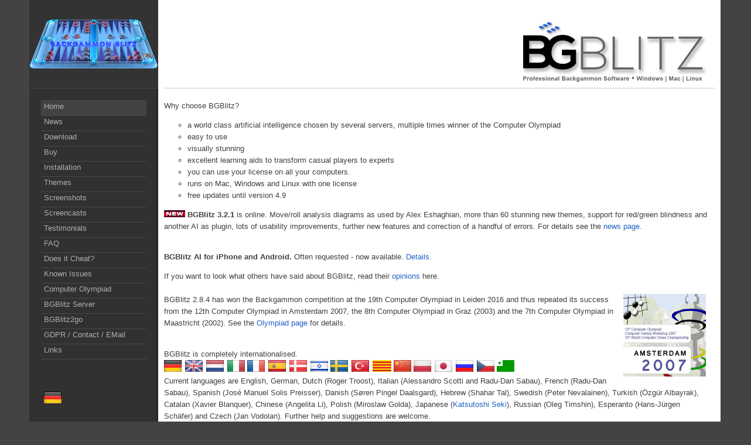

--- FILE ---
content_type: text/html
request_url: http://bgblitz.com/
body_size: 2709
content:
<!DOCTYPE html PUBLIC "-//W3C//DTD XHTML 1.0 Strict//EN" "http://www.w3.org/TR/xhtml1/DTD/xhtml1-strict.dtd"> <html xmlns="http://www.w3.org/1999/xhtml"> <head> <meta http-equiv="Content-Type" content="text/html; charset=utf-8"/> <meta name="keywords" content="Backgammon, Mac, Windows, Linux, Macintosh, Backgammon Software, Download, Shareware, Nackgammon"/> <meta name="description" content="BGBlitz, the swiss army knife for Backgammon. A strong neural net based computer player and much, much more for Windows, Mac and Linux."/> <meta name="Author" content="Frank Berger"/> <meta name="Robots" content="index,follow"/> <meta name="Subject" content="Backgammon Software for Mac, Windows and Linux"/> <link rel="canonical" href="https://www.bgblitz.com/index.html"/> <meta name="keywords" content="Backgammon, Mac, Windows, Linux, Macintosh, Backgammon Software, Download, Shareware, Nackgammon"/> <meta name="description" content="BGBlitz, the swiss army knife for Backgammon. A strong neural net based computer player and much, much more for Windows, Mac and Linux."/> <meta name="Author" content="Frank Berger"/> <meta name="Robots" content="index,follow"/> <meta name="Subject" content="Backgammon Software for Mac, Windows and Linux"/> <link rel="icon" href="http://www.bgblitz.com/favicon.ico" type="image/x-icon"/> <link rel="shortcut icon" href="http://www.bgblitz.com/favicon.ico" type="image/x-icon"/> <title> - Professional Backgammon Software for Windows | Mac | Linux</title> <link rel="stylesheet" type="text/css" media="all" href="rw_common/themes/benchdesignfree/consolidated.css"/> <script type="text/javascript" src="rw_common/themes/benchdesignfree/javascript.js"></script> </head> <body> <div id="container"> <div id="sidebarContainer"> <div id="logo"><img src="rw_common/images/logo.png" width="220" height="150" alt="Site logo"/></div> <div id="navcontainer"> <ul><li><a href="index.html" rel="" id="current">Home</a></li><li><a href="news.html" rel="">News</a></li><li><a href="download.html" rel="">Download</a></li><li><a href="buy.html" rel="">Buy</a></li><li><a href="inst.html" rel="">Installation</a></li><li><a href="themes.html" rel="">Themes</a></li><li><a href="sshots.html" rel="">Screenshots</a></li><li><a href="scasts.html" rel="">Screencasts</a></li><li><a href="opinions.html" rel="">Testimonials</a></li><li><a href="faq.html" rel="">FAQ</a></li><li><a href="cheat.html" rel="">Does it Cheat?</a></li><li><a href="bugs.html" rel="">Known Issues</a></li><li><a href="olympiad.html" rel="">Computer Olympiad</a></li><li><a href="server.html" rel="">BGBlitz Server</a></li><li><a href="bgblitz2go.html" rel="">BGBlitz2go</a></li><li><a href="mailing.html" rel="">GDPR / Contact / EMail</a></li><li><a href="links.html" rel="">Links</a></li></ul> </div> <p></p> <div class="clearer"></div> <div id="sidebar"> <div class="sideHeader"></div> <p><A HREF="index_de.html"><IMG SRC="flag_de.png" ALIGN="BOTTOM" ALT="Bgblitz - Professional Backgammon Software for Windows | Mac | Linux" BORDER="0"></A></p> </div> </div> <div id="contentContainer"> <div id="pageHeader"> <div id="peel"></div> <h1></h1> <h2></h2> </div> <div id="content"> <P> Why choose BGBlitz? <ul style="list-style-type:circle"> <li>a world class artificial intelligence chosen by several servers, multiple times winner of the Computer Olympiad</li> <li>easy to use</li> <li>visually stunning</li> <li>excellent learning aids to transform casual players to experts</li> <li>you can use your license on all your computers.</li> <li>runs on Mac, Windows and Linux with one license</li> <li>free updates until version 4.9</li> </ul> </P <P> <IMG SRC="new.gif" WIDTH="36" HEIGHT="12" ALIGN="BOTTOM" BORDER="0" alt="image saying new"><b> BGBlitz 3.2.1</b> is online. Move/roll analysis diagrams as used by Alex Eshaghian, more than 60 stunning new themes, support for red/green blindness and another AI as plugin, lots of usability improvements, further new features and correction of a handful of errors. For details see the <A HREF="news.html">news page</A>. <BR><BR> <P> <b> BGBlitz AI for iPhone and Android.</b> Often requested - now available. <A HREF="news.html#iphone"> Details.</A> </P> If you want to look what others have said about BGBlitz, read their <A href="opinions.html">opinions</A> here. <br/> <br/> <a href="http://amsterdam2007.icga.org" target="_blank"> <IMG SRC="amsterdam_logo_small.png" ALIGN="RIGHT" ALT="Logo of Computer Olympiad 2007" BORDER="0" HSPACE="5"></a> BGBlitz 2.8.4 has won the Backgammon competition at the 19th Computer Olympiad in Leiden 2016 and thus repeated its success from the 12th Computer Olympiad in Amsterdam 2007, the 8th Computer Olympiad in Graz (2003) and the 7th Computer Olympiad in Maastricht (2002)</a>. See the <A HREF="olympiad.html">Olympiad page</A> for details. <br/> <br/> <P> BGBlitz is completely internationalised. <br/> <IMG SRC="images/flags/flags1.png" ALT="picture of German, UK, Dutch and Italien flag"/> <IMG SRC="images/flags/flags2.png" ALT="picture of French, Spain, Danish and Israel flag"/> <IMG SRC="images/flags/flags3.png" ALT="picture of Swedish, Turkish, Catalan and Chinese flag"/> <IMG SRC="images/flags/flags4.png" ALT="picture of Poland, Japan, Russian and Czech flag"/> <IMG SRC="images/flags/EO.png" ALT="picture of Esperanto flag"/> <br/> Current languages are English, German, Dutch (Roger Troost), Italian (Alessandro Scotti and Radu-Dan Sabau), French (Radu-Dan Sabau), Spanish (Jos&eacute; Manuel Solis Preisser), Danish (S&oslash;ren Pingel Daalsgard), Hebrew (Shahar Tal), Swedish (Peter Nevalainen), Turkish (&Ouml;zg&uuml;r Albayrak), Catalan (Xavier Blanquer), Chinese (Angelita Li), Polish (Miroslaw Golda), Japanese (<a href="http://seki.webmasters.gr.jp/gammon/bgblitz.html" target="_blank">Katsutoshi Seki</a>), Russian (Oleg Timshin), Esperanto (Hans-Jürgen Schäfer) and Czech (Jan Vodolan). Further help and suggestions are welcome. </P> </div> <div class="clearer"></div> </div> </div> <div id="breadcrumbcontainer"> </div> <div id="footer"> <p>Frank Berger, Wilhelmstr.27, 50733 K&ouml;ln, Germany <a href="#" id="rw_email_contact">Contact</a><script type="text/javascript">var _rwObsfuscatedHref0 = "mai";var _rwObsfuscatedHref1 = "lto";var _rwObsfuscatedHref2 = ":fr";var _rwObsfuscatedHref3 = "ank";var _rwObsfuscatedHref4 = "@bg";var _rwObsfuscatedHref5 = "bli";var _rwObsfuscatedHref6 = "tz.";var _rwObsfuscatedHref7 = "com";var _rwObsfuscatedHref = _rwObsfuscatedHref0+_rwObsfuscatedHref1+_rwObsfuscatedHref2+_rwObsfuscatedHref3+_rwObsfuscatedHref4+_rwObsfuscatedHref5+_rwObsfuscatedHref6+_rwObsfuscatedHref7; document.getElementById("rw_email_contact").href = _rwObsfuscatedHref;</script></p> </div> </body> </html>

--- FILE ---
content_type: text/css
request_url: http://bgblitz.com/rw_common/themes/benchdesignfree/consolidated.css
body_size: 3803
content:

@media only screen {/*<group=General Styles>*/body {background: #444242; text-align: center;font: 0.8em/1.6em 'Lucida Grande', LucidaGrande, Lucida, Helvetica, Arial, sans-serif;margin: 0 50px 50px;color: #404040;}p {}b, strong {}a:link, a:visited {color: #2161c3;text-decoration: none;}a:hover, a:active {}img {border-style: none;}.image-left {}.image-right {}/*</group>*//*<group=Layout>*/#container {text-align: left;margin-right: auto;margin-left: auto;background: url(images/sidebar_left_bg.png) repeat-y left top #ffffff;}.clearer {clear: both;}#pageHeader {margin-bottom: 20px;padding-top: 70px;border-bottom: 1px solid #cccccc;height: 80px;margin-right: 10px;margin-left: 10px;position: relative;}#pageHeader #peel {background: url(images/newLogo.png) no-repeat left top;position: absolute;top: 26px;right: -62px;z-index: 100;height: 140px;width: 399px;}#pageHeader #old_peel {background: url(images/top_left_grad.png) no-repeat left top;position: absolute;top: 1px;left: -10px;z-index: 100;height: 53px;width: 53px;}#pageHeader img {}#pageHeader h1 {margin: 0;color: #2161c3;font-weight: normal;font-size: 2.0em;display: inline;}#pageHeader h2 {color: #333333;font-weight: normal;font-size: 1em;margin-top: 5px;}#contentContainer {margin-left: 220px;position: relative;}#contentContainer #content {padding-left: 10px;padding-right: 10px;margin-right: 10px;padding-bottom: 10px;}#contentContainer #sidebar {float: right;width: 180px;color: #808080;font-size: 0.95em;}#sidebar p {margin: 0 0 10px;padding: 0 10px;}#contentContainer .sideHeader {}#sidebarContainer {float: left;width: 220px;position: relative;display: block;}#sidebarContainer #logo {width: 220px;height: 150px;background: url(images/logo.png) no-repeat;border-bottom: 1px solid #484848;display: block;}#sidebarContainer p {color: #333333;margin: 20px;padding: 5px;}#sidebarContainer a:link, #sidebarContainer a:visited {text-decoration: none;color: #afafaf;background: transparent;}#sidebarContainer a:hover, #sidebarContainer a:active {background: #333333;}#footer {color: #808080;}#footer p {}#footer a:link, #footer a:visited {background: transparent;color: #cccccc;}#footer a:hover, #footer a:active {color: #ffffff;}/*</group>*//*<group=Bread-crumb>*/#breadcrumbcontainer {display: block;color: #ffffff;text-align: left;margin-right: auto;margin-left: auto;padding-top: 5px;padding-bottom: 5px;}#breadcrumbcontainer ul {list-style: none;margin: 0;padding-left: 25px;padding-right: 10px;}#breadcrumbcontainer li {display: inline;}#breadcrumbcontainer a {color: #ffffff;text-decoration: none;}#breadcrumbcontainer a:hover {}/*</group>*//*<group=Toolbar>*//* Toolbar Styles */#navcontainer {}#navcontainer #current {background: #424242;}#navcontainer #current:hover {}#navcontainer a:link.currentAncestor {<!--background: #333333; -->background: #0000ff;}/* Parent - Level 0 */#navcontainer ul{list-style: none;padding: 0;margin: 20px;border-top: 1px solid #484848;}#navcontainer li {}#navcontainer a {text-decoration: none;color: #afafaf;border-bottom: 1px solid #484848;display: block;padding-top: 0px;padding-bottom: 0px;padding-left: 5px;height: 25px;}#navcontainer a:hover {    background: #424242; }#navcontainer a:active {}/* Child - Level 1 */#navcontainer ul ul {margin: 0;padding: 0px 0px 0px 15px;border-bottom-style: none;border-top: 1px solid #484848;}#navcontainer ul ul li {}#navcontainer ul ul a:link {padding-left: 15px;font-size: 0.9em;color: #888888;border-style: none;}#navcontainer ul ul a:hover{background: #404040;color: #afafaf;}#navcontainer ul ul #current{background: transparent;color: #afafaf;}#navcontainer ul ul a:link.currentAncestor {background: transparent;color: #afafaf;}/* Child - Level 2 */#navcontainer ul ul ul {border: none;}#navcontainer ul ul ul li { }#navcontainer ul ul ul a:link {padding-left: 35px;}#navcontainer ul ul ul a:hover{}/* Child Level 3 */#navcontainer ul ul ul ul {display: none;}/*</group>*//*<group=Global Classes>*/blockquote, .standout {}h1 {}h2 {}h3 {}h4 {}.imageStyle {}/*</group>*//*<group=Blog>*//*<group=Archive Page>*/.blog-archive-background {text-align: left;}.blog-archive-headings-wrapper {background: #ffffff;padding: 10px;}.blog-archive-entries-wrapper {background: #ffffff;padding: 10px;}.blog-archive-entries-wrapper .blog-entry {}.blog-archive-month {margin-bottom: 15px;color: #4c4c4c;font-weight: normal;font-size: 1.8em;display: inline;}.blog-archive-link {font-size: 1em;margin-top: 5px;}.blog-archive-link a:link, .blog-archive-link a:visited {}/*</group>*/.blog-entry {}.blog-entry-title {color: #404040;font-size: 1.8em;margin-bottom: 5px;font-weight: bold;}.blog-entry-date {font-size: 0.9em;margin-bottom: 10px;}.blog-entry-body {border-bottom: 1px solid #cccccc;padding-bottom: 10px;margin-bottom: 30px;}.blog-entry-comments {margin-top: 10px;}.blog-entry-category {}.blog-category-link-enabled {}.blog-category-link-disabled {}/*</group>*//*<group=File Sharing>*/.filesharing-description {margin-bottom: 10px;}.filesharing-item {margin-bottom: 10px;}.filesharing-item-title a:link {}.filesharing-item-title a:hover {}.filesharing-item-title a:visited {}.filesharing-item-description {}/*</group>*//*<group=Photo Album>*//*<group=Index Page (Thumbnail view)>*/.album-title {color: #404040;font-size: 1.8em;margin-bottom: 5px;font-weight: bold;}.album-description {margin-bottom: 10px;}.thumbnail-table {width: 99%;position: relative;}.thumbnail-frame {border: 1px solid #cccccc;padding: 5px;}.thumbnail-frame:hover {}.thumbnail-frame a:link {background-color: transparent;}.thumbnail-frame a:hover {}.thumbnail-frame img {}.thumbnail-caption {color: #4c4c4c;}/*</group>*//*<group=Single Page (Photo view)>*/.photo-background {margin: 0;}.photo-navigation {color: #4c4c4c;margin-bottom: 20px;text-align: left;padding-top: 10px;padding-left: 10px;padding-bottom: 10px;}.photo-links {margin: 0;}.photo-navigation a:link, .photo-navigation a:visited {}.photo-navigation a:hover {}.photo-frame{padding: 5px;background: #ffffff;}.photo-title {margin: 0;font-size: 1.8em;color: #ffffff;}.photo-caption {font-size: 1em;margin: 0 0 10px;color: #ffffff;}/*</group>*//*</group>*//*<group=Quicktime Page>*/.movie-description {text-align: center;}/*</group>*//*<group=Quicktime Album>*//*<group=Index Page (Movie Thumbnail view)>*/.movie-page-title {color: #404040;font-size: 1.8em;margin-bottom: 5px;font-weight: bold;}.movie-page-description {margin-bottom: 10px;}.movie-thumbnail-frame {float: left;width: 132px;margin-bottom: 10px;margin-right: 10px;text-align: center;border: 1px solid #cccccc;padding: 1px;}.movie-thumbnail-frame:hover {}.movie-thumbnail-caption {margin-top: 1px;color: #4c4c4c;}/*</group>*//*<group=Single Page (Movie View)>*/.movie-background {background: #222222;margin: 10px;}.movie-title {color: #ffffff;font-size: 1.8em;}.movie-frame {}/*</group>*//*</group>*//*<group=Contact Form>*/.message-text { } .required-text {} .form-input-field {background: #e6e6e6;color: #4c4c4c;}.form-input-button { } /*</group>*/#tdhead {                font-weight:bold !important;                border-style:solid;                border-width:1px;                border-color:black;                background-color:#d6d6d6;                padding: 5px 10px;        }#tdhead2 {                font-weight:bold !important;                border-style:solid;                border-width:1px;                border-color:black;                background-color:#d6d6d6;                padding: 5px 10px;border-right-style:none;        }#tdhead3 {                font-weight:bold !important;                border-style:solid;                border-width:1px;                border-color:black;                background-color:#d6d6d6;                padding: 5px 10px;border-right-style:none;border-top-style:none;        }#tddata {                font-weight:bold !important;                border-bottom-style:solid;                border-left-style:solid;                border-right-style:solid;                border-width:1px;                border-color:black;                background-color:#e6e6e6;                padding: 5px 10px;        }                #tddata2 {                font-weight:bold !important;                border-bottom-style:solid;                border-left-style:solid;                border-right-style:solid;                border-width:1px;                border-color:black;                background-color:#e6e6e6;                padding: 5px 10px;border-right-style:none;        } #urldata {                font-weight:bold !important;                background-color:#e6e6e6;                padding: 5px 10px;        }                dt {                font-weight:bold !important;        }                #contentContainer #content {}#contentContainer #sidebar {float: left;}/*<group=General Styles>*/body {}p {}b, strong {}a:link, a:visited {background: #ffffff;}a:hover, a:active {background: #ffffff;}img {}.image-left {}.image-right {}/*</group>*//*<group=Layout>*/#container { }#pageHeader {}#pageHeader img {}#pageHeader h1 {background: #ffffff;}#pageHeader h2 {}#contentContainer {}#contentContainer #content {}#sidebarContainer {}#sidebarContainer #sidebar {}#sidebarContainer .sideHeader {}#footer { }#footer p {}#footer a:link, #footer a:visited {}#footer a:hover, #footer a:active {}/*</group>*//*<group=Bread-crumb>*/#breadcrumbcontainer {background: #2161c3;}#breadcrumbcontainer ul {}#breadcrumbcontainer li {}#breadcrumbcontainer a {}#breadcrumbcontainer a:hover {}/*</group>*//*<group=Toolbar>*//* Toolbar Styles */#navcontainer {}#navcontainer #current {}#navcontainer #current:hover {}#navcontainer .currentAncestor {}/* Parent - Level 0 */#navcontainer ul{}#navcontainer li {}#navcontainer a {}#navcontainer a:hover {}#navcontainer a:active {}/* Child - Level 1 */#navcontainer ul ul {}#navcontainer ul ul li {}#navcontainer ul ul a {}#navcontainer ul ul a:hover{}#navcontainer ul ul #current{}/* Child - Level 2 */#navcontainer ul ul ul {}#navcontainer ul ul ul li { }#navcontainer ul ul ul a{}#navcontainer ul ul ul a:hover{}/* Child Level 3 */#navcontainer ul ul ul {}#navcontainer ul ul ul ul li { }#navcontainer ul ul ul ul a{}#navcontainer ul ul ul ul a:hover{}/* Child Level 4 */#navcontainer ul ul ul ul {}#navcontainer ul ul ul ul ul li { }#navcontainer ul ul ul ul ul a{}#navcontainer ul ul ul ul ul a:hover{}/* Child Level 5 */#navcontainer ul ul ul ul ul {}#navcontainer ul ul ul ul ul ul li { }#navcontainer ul ul ul ul ul ul a{}#navcontainer ul ul ul ul ul ul a:hover{}/*</group>*//*<group=Global Classes>*/blockquote, .standout {}h1 {}h2 {}h3 {}h4 {}.imageStyle {}/*</group>*//*<group=Blog>*//*<group=Archive Page>*/.blog-archive-background {}.blog-archive-headings-wrapper {}.blog-archive-entries-wrapper {}.blog-archive-entries-wrapper .blog-entry {}.blog-archive-month {background: #2161c3;}.blog-archive-link {}.blog-archive-link a:link, .blog-archive-link a:visited {}/*</group>*/.blog-entry {}.blog-entry-title {}.blog-entry-date {}.blog-entry-body {}.blog-entry-comments {}.blog-entry-category {}.blog-category-link-enabled {}.blog-category-link-disabled {}/*</group>*//*<group=File Sharing>*/.filesharing-description {}.filesharing-item {}.filesharing-item-title a:link {}.filesharing-item-title a:hover {}.filesharing-item-title a:visited {}.filesharing-item-description {}/*</group>*//*<group=Photo Album>*//*<group=Index Page (Thumbnail view)>*/.album-title {}.album-description {}.thumbnail-table {}.thumbnail-frame {}.thumbnail-frame:hover {}.thumbnail-frame a {}.thumbnail-frame a:hover {}.thumbnail-frame img {}.thumbnail-caption {}/*</group>*//*<group=Single Page (Photo view)>*/.photo-background {}.photo-navigation {background: #2161c3;}.photo-links {}.photo-navigation a:link, .photo-navigation a:visited {}.photo-navigation a:hover {}.photo-frame{}.photo-title {}.photo-caption {}/*</group>*//*</group>*//*<group=Quicktime Page>*/.movie-description {}/*</group>*//*<group=Quicktime Album>*//*<group=Index Page (Movie Thumbnail view)>*/.movie-page-title {}.movie-page-description {}.movie-thumbnail-frame {}.movie-thumbnail-frame:hover {}.movie-thumbnail-caption {background: #2161c3;}/*</group>*//*<group=Single Page (Movie View)>*/.movie-background {}.movie-title {}.movie-frame {}/*</group>*//*</group>*//*<group=Contact Form>*/.message-text { } .required-text {} .form-input-field {} .form-input-button { } /*</group>*/#container, #breadcrumbcontainer {width: auto;}
}

@media only print {/*<group=General Styles>*/body {background: transparent none;margin: 0px 5% 0px 5%;text-align: left;color: #000000;letter-spacing: 0.5px;word-spacing: 1px;padding: 0px;font: 10pt Geneva, Arial, Helvetica;}p { }b, strong {font-weight: bold;}a:link, a:visited {}a:hover, a:active {}/*</group>*//*<group=Layout>*/#container {text-align: left;width: 100%;padding: 0px;margin: 0px;}#pageHeader {text-align: left;background: none;border-bottom: 1px solid #cccccc;padding-bottom: 10px;margin-bottom: 10px;}#pageHeader img {float: right;}#pageHeader h1 {color: #000000;margin: 0px;font-weight: bold;font-size: 16pt;padding: 0px;}#pageHeader h2 {color: #333333;margin: 0px;font-size: 13pt;font-weight: normal;padding: 0px;}#contentContainer {float: none !important;padding: 0px;}#contentContainer #content {padding: 0px;}#contentContainer #content img {}#sidebarContainer {float: right;}#sidebarContainer .sidebar {width: 190px;padding: 10px;border-left: 1px solid #cccccc;}#footer {text-align: center; background: none;color: #000000;font-size: 10pt;border-top: 1px solid #cccccc;margin-top: 10px;padding-top: 10px;}#footer a {}#footer a:hover {}/*</group>*//*<group=toolbar>*/#navcontainer {display: none;}/*</group>*//*<group=Bread-crumb>*/#breadcrumbcontainer {display: none;}/*</group>*//*<group=Global Classes>*/.standout {color: #474747;font-size: 11pt;font-weight: bold;letter-spacing: 1px;word-spacing: 2px;padding: 40px;background-color: #f5f5f5;font-style: italic;}h1 {font-size: 20pt;font-weight: bold;margin-bottom: 3px;}h2 {font-size: 18pt;font-weight: bold;margin-bottom: 3px;}h3 {font-size: 16pt;font-weight: bold;margin-bottom: 3px;}h4 {font-size: 14pt;font-weight: bold;margin-bottom: 3px;}h5 {font-size: 12px;font-weight: bold;margin-bottom: 3px;}.imageStyle {}/*</group>*//*<group=Blog>*/.blog-entry {border-style: none;}.blog-entry-title {font-size: 16pt;font-weight: bold;margin-bottom: 3px;border-style: none;}.blog-entry-date {margin-bottom: 10px;margin-top: 5px;border-style: none;font-size: 10pt;color: #333333;}.blog-entry-body {margin-bottom: 45px;border-style: none;}/*</group>*//*<group=File Sharing>*/.filesharing-description {margin-bottom: 20px;border-bottom: 1px solid #d9d9d9;}.filesharing-item {}.filesharing-item-title {font-size: 16pt;font-weight: bold;}.filesharing-item-description {margin-bottom: 10px;}/*</group>*//*<group=Photo Album>*//*<group=Index Page (Thumbnail view)>*/.album-title {font-size: 16pt;font-weight: bold;margin-bottom: 3px;}.album-description {}.thumbnail-frame {margin: 0px;padding: 0px;}.thumbnail-frame a {}.thumbnail-frame a:hover {height: 30px;}.thumbnail-frame img {background: repeat url(images/sidebar_bg.png);}.thumbnail-caption {color: #4c4c4c;margin-top: -2px;font-size: 10pt;}/*</group>*//*<group=Single Page (Photo view)>*/.photo-background {text-align: center;}.photo-navigation {background: none;display: none;}.photo-navigation a {display: none;}.photo-navigation a:hover {display: none;}.photo-frame{}.photo-links {display: none;}.photo-title {display: none;}.photo-caption {font-size: 11pt;margin: 0px;text-align: center;}/*</group>*//*</group>*//*<group=Quicktime Page>*/.movie-title {font-size: 16pt;font-weight: bold;text-align: left;}.movie-description {text-align: center;}.movie-frame {text-align: center;margin-bottom: 10px;}/*</group>*/#contentContainer #content {}#contentContainer #sidebar {float: left;}/*<group=General Styles>*/body {}p {}b, strong {}a:link, a:visited {background: #ffffff;}a:hover, a:active {background: #ffffff;}img {}.image-left {}.image-right {}/*</group>*//*<group=Layout>*/#container { }#pageHeader {}#pageHeader img {}#pageHeader h1 {background: #ffffff;}#pageHeader h2 {}#contentContainer {}#contentContainer #content {}#sidebarContainer {}#sidebarContainer #sidebar {}#sidebarContainer .sideHeader {}#footer { }#footer p {}#footer a:link, #footer a:visited {}#footer a:hover, #footer a:active {}/*</group>*//*<group=Bread-crumb>*/#breadcrumbcontainer {background: #2161c3;}#breadcrumbcontainer ul {}#breadcrumbcontainer li {}#breadcrumbcontainer a {}#breadcrumbcontainer a:hover {}/*</group>*//*<group=Toolbar>*//* Toolbar Styles */#navcontainer {}#navcontainer #current {}#navcontainer #current:hover {}#navcontainer .currentAncestor {}/* Parent - Level 0 */#navcontainer ul{}#navcontainer li {}#navcontainer a {}#navcontainer a:hover {}#navcontainer a:active {}/* Child - Level 1 */#navcontainer ul ul {}#navcontainer ul ul li {}#navcontainer ul ul a {}#navcontainer ul ul a:hover{}#navcontainer ul ul #current{}/* Child - Level 2 */#navcontainer ul ul ul {}#navcontainer ul ul ul li { }#navcontainer ul ul ul a{}#navcontainer ul ul ul a:hover{}/* Child Level 3 */#navcontainer ul ul ul {}#navcontainer ul ul ul ul li { }#navcontainer ul ul ul ul a{}#navcontainer ul ul ul ul a:hover{}/* Child Level 4 */#navcontainer ul ul ul ul {}#navcontainer ul ul ul ul ul li { }#navcontainer ul ul ul ul ul a{}#navcontainer ul ul ul ul ul a:hover{}/* Child Level 5 */#navcontainer ul ul ul ul ul {}#navcontainer ul ul ul ul ul ul li { }#navcontainer ul ul ul ul ul ul a{}#navcontainer ul ul ul ul ul ul a:hover{}/*</group>*//*<group=Global Classes>*/blockquote, .standout {}h1 {}h2 {}h3 {}h4 {}.imageStyle {}/*</group>*//*<group=Blog>*//*<group=Archive Page>*/.blog-archive-background {}.blog-archive-headings-wrapper {}.blog-archive-entries-wrapper {}.blog-archive-entries-wrapper .blog-entry {}.blog-archive-month {background: #2161c3;}.blog-archive-link {}.blog-archive-link a:link, .blog-archive-link a:visited {}/*</group>*/.blog-entry {}.blog-entry-title {}.blog-entry-date {}.blog-entry-body {}.blog-entry-comments {}.blog-entry-category {}.blog-category-link-enabled {}.blog-category-link-disabled {}/*</group>*//*<group=File Sharing>*/.filesharing-description {}.filesharing-item {}.filesharing-item-title a:link {}.filesharing-item-title a:hover {}.filesharing-item-title a:visited {}.filesharing-item-description {}/*</group>*//*<group=Photo Album>*//*<group=Index Page (Thumbnail view)>*/.album-title {}.album-description {}.thumbnail-table {}.thumbnail-frame {}.thumbnail-frame:hover {}.thumbnail-frame a {}.thumbnail-frame a:hover {}.thumbnail-frame img {}.thumbnail-caption {}/*</group>*//*<group=Single Page (Photo view)>*/.photo-background {}.photo-navigation {background: #2161c3;}.photo-links {}.photo-navigation a:link, .photo-navigation a:visited {}.photo-navigation a:hover {}.photo-frame{}.photo-title {}.photo-caption {}/*</group>*//*</group>*//*<group=Quicktime Page>*/.movie-description {}/*</group>*//*<group=Quicktime Album>*//*<group=Index Page (Movie Thumbnail view)>*/.movie-page-title {}.movie-page-description {}.movie-thumbnail-frame {}.movie-thumbnail-frame:hover {}.movie-thumbnail-caption {background: #2161c3;}/*</group>*//*<group=Single Page (Movie View)>*/.movie-background {}.movie-title {}.movie-frame {}/*</group>*//*</group>*//*<group=Contact Form>*/.message-text { } .required-text {} .form-input-field {} .form-input-button { } /*</group>*/#container, #breadcrumbcontainer {width: auto;}
}

